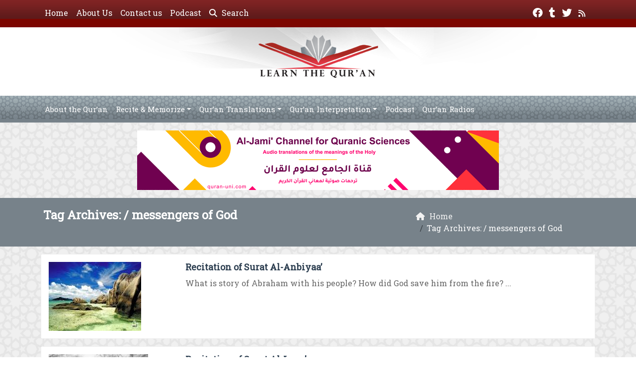

--- FILE ---
content_type: text/html; charset=UTF-8
request_url: https://www.learning-quran.com/tag/messengers-of-god/
body_size: 13491
content:
	<!doctype html>
	<html lang="en">
	<head>
		<meta charset="UTF-8" />
		<meta name="viewport" content="width=device-width, initial-scale=1" />
		<meta name='robots' content='index, follow, max-image-preview:large, max-snippet:-1, max-video-preview:-1' />

	<!-- This site is optimized with the Yoast SEO plugin v26.8-RC7 - https://yoast.com/product/yoast-seo-wordpress/ -->
	<link rel="canonical" href="https://www.learning-quran.com/tag/messengers-of-god/" />
	<meta property="og:locale" content="en_US" />
	<meta property="og:type" content="article" />
	<meta property="og:title" content="| Learn The Qur’an" />
	<meta property="og:url" content="https://www.learning-quran.com/tag/messengers-of-god/" />
	<meta property="og:site_name" content="Learn The Qur’an" />
	<meta property="og:image" content="https://www.learning-quran.com/wp-content/uploads/2017/07/learning-quran.jpg" />
	<meta property="og:image:width" content="1200" />
	<meta property="og:image:height" content="630" />
	<meta property="og:image:type" content="image/jpeg" />
	<meta name="twitter:card" content="summary_large_image" />
	<meta name="twitter:site" content="@LearningQurankw" />
	<script type="application/ld+json" class="yoast-schema-graph">{"@context":"https://schema.org","@graph":[{"@type":"CollectionPage","@id":"https://www.learning-quran.com/tag/messengers-of-god/","url":"https://www.learning-quran.com/tag/messengers-of-god/","name":"| Learn The Qur’an","isPartOf":{"@id":"https://www.learning-quran.com/#website"},"primaryImageOfPage":{"@id":"https://www.learning-quran.com/tag/messengers-of-god/#primaryimage"},"image":{"@id":"https://www.learning-quran.com/tag/messengers-of-god/#primaryimage"},"thumbnailUrl":"https://www.learning-quran.com/wp-content/uploads/2012/07/Al-Anbiyaa.jpg","breadcrumb":{"@id":"https://www.learning-quran.com/tag/messengers-of-god/#breadcrumb"},"inLanguage":"en"},{"@type":"ImageObject","inLanguage":"en","@id":"https://www.learning-quran.com/tag/messengers-of-god/#primaryimage","url":"https://www.learning-quran.com/wp-content/uploads/2012/07/Al-Anbiyaa.jpg","contentUrl":"https://www.learning-quran.com/wp-content/uploads/2012/07/Al-Anbiyaa.jpg","width":"186","height":"139"},{"@type":"BreadcrumbList","@id":"https://www.learning-quran.com/tag/messengers-of-god/#breadcrumb","itemListElement":[{"@type":"ListItem","position":1,"name":"Home","item":"https://www.learning-quran.com/"},{"@type":"ListItem","position":2,"name":"messengers of God"}]},{"@type":"WebSite","@id":"https://www.learning-quran.com/#website","url":"https://www.learning-quran.com/","name":"Learn The Qur’an","description":"Watch and Listen to the Holy Quran Recitation with Translation online for free .","publisher":{"@id":"https://www.learning-quran.com/#organization"},"potentialAction":[{"@type":"SearchAction","target":{"@type":"EntryPoint","urlTemplate":"https://www.learning-quran.com/?s={search_term_string}"},"query-input":{"@type":"PropertyValueSpecification","valueRequired":true,"valueName":"search_term_string"}}],"inLanguage":"en"},{"@type":"Organization","@id":"https://www.learning-quran.com/#organization","name":"E-Da`wah Committee (EDC)","url":"https://www.learning-quran.com/","logo":{"@type":"ImageObject","inLanguage":"en","@id":"https://www.learning-quran.com/#/schema/logo/image/","url":"https://www.learning-quran.com/wp-content/uploads/2015/04/EDC-logo.png","contentUrl":"https://www.learning-quran.com/wp-content/uploads/2015/04/EDC-logo.png","width":300,"height":300,"caption":"E-Da`wah Committee (EDC)"},"image":{"@id":"https://www.learning-quran.com/#/schema/logo/image/"},"sameAs":["https://www.facebook.com/LearningQuranpage","https://x.com/LearningQurankw","https://instagram.com/edckwt/","https://www.youtube.com/user/QuraanChannel"]}]}</script>
	<!-- / Yoast SEO plugin. -->


<link rel='dns-prefetch' href='//secure.gravatar.com' />
<link rel='dns-prefetch' href='//stats.wp.com' />
<link rel='dns-prefetch' href='//v0.wordpress.com' />
<link rel="alternate" type="application/rss+xml" title="Learn The Qur’an &raquo; messengers of God Tag Feed" href="https://www.learning-quran.com/tag/messengers-of-god/feed/" />
<style id='wp-img-auto-sizes-contain-inline-css' type='text/css'>
img:is([sizes=auto i],[sizes^="auto," i]){contain-intrinsic-size:3000px 1500px}
/*# sourceURL=wp-img-auto-sizes-contain-inline-css */
</style>
<style id='wp-emoji-styles-inline-css' type='text/css'>

	img.wp-smiley, img.emoji {
		display: inline !important;
		border: none !important;
		box-shadow: none !important;
		height: 1em !important;
		width: 1em !important;
		margin: 0 0.07em !important;
		vertical-align: -0.1em !important;
		background: none !important;
		padding: 0 !important;
	}
/*# sourceURL=wp-emoji-styles-inline-css */
</style>
<style id='classic-theme-styles-inline-css' type='text/css'>
/*! This file is auto-generated */
.wp-block-button__link{color:#fff;background-color:#32373c;border-radius:9999px;box-shadow:none;text-decoration:none;padding:calc(.667em + 2px) calc(1.333em + 2px);font-size:1.125em}.wp-block-file__button{background:#32373c;color:#fff;text-decoration:none}
/*# sourceURL=/wp-includes/css/classic-themes.min.css */
</style>
<link rel='stylesheet' id='mawthuq-bootstrap-css-css' href='https://www.learning-quran.com/wp-content/themes/mawthuq/css/bootstrap.min.css?ver=5.3.3' type='text/css' media='all' />
<link rel='stylesheet' id='mawthuq-font-awesome-css' href='https://www.learning-quran.com/wp-content/themes/mawthuq/css/all.min.css?ver=6.4.2' type='text/css' media='all' />
<link rel='stylesheet' id='mawthuq-theme-style-css' href='https://www.learning-quran.com/wp-content/themes/mawthuq/style.css?ver=3.200' type='text/css' media='all' />
<link rel='stylesheet' id='light-slate-grey-css' href='https://www.learning-quran.com/wp-content/themes/mawthuq/css/theme/light-slate-grey.css?ver=3.200' type='text/css' media='all' />
<link rel='stylesheet' id='css-smart-banner-css' href='https://www.learning-quran.com/wp-content/themes/mawthuq/js/smartbanner/smartbanner.min.css?ver=6.9' type='text/css' media='all' />
<script type="text/javascript" src="https://www.learning-quran.com/wp-content/themes/mawthuq/js/smartbanner/smartbanner.min.js?ver=1.10" id="smart-banner-js"></script>
<script type="text/javascript" src="https://www.learning-quran.com/wp-includes/js/jquery/jquery.min.js?ver=3.7.1" id="jquery-core-js"></script>
<script type="text/javascript" src="https://www.learning-quran.com/wp-includes/js/jquery/jquery-migrate.min.js?ver=3.4.1" id="jquery-migrate-js"></script>
<script type="text/javascript" src="https://www.learning-quran.com/wp-content/themes/mawthuq/js/generator.js?ver=3.0" id="social-share-js"></script>
<link rel="https://api.w.org/" href="https://www.learning-quran.com/wp-json/" /><link rel="alternate" title="JSON" type="application/json" href="https://www.learning-quran.com/wp-json/wp/v2/tags/2451" /><link rel="EditURI" type="application/rsd+xml" title="RSD" href="https://www.learning-quran.com/xmlrpc.php?rsd" />
<meta name="generator" content="WordPress 6.9" />
	<style>img#wpstats{display:none}</style>
		<script async src="https://www.googletagmanager.com/gtag/js?id=UA-22417760-5"></script>
<script>
  window.dataLayer = window.dataLayer || [];
  function gtag(){dataLayer.push(arguments);}
  gtag('js', new Date());

  gtag('config', 'UA-22417760-5');
</script>
<meta name="smartbanner:title" content="Learn The Quran App">
<meta name="smartbanner:author" content="EDC Team">
<meta name="smartbanner:price" content="Free">
<meta name="smartbanner:price-suffix-apple" content=" - On the App Store">
<meta name="smartbanner:price-suffix-google" content=" - In Google Play">
<meta name="smartbanner:icon-apple" content="https://www.learning-quran.com/wp-content/uploads/2018/06/Learn-The-Quran-App.jpg">
<meta name="smartbanner:icon-google" content="https://www.learning-quran.com/wp-content/uploads/2018/06/Learn-The-Quran-App.jpg">
<meta name="smartbanner:button" content="VIEW">
<meta name="smartbanner:button-url-apple" content="https://itunes.apple.com/us/app/learn-the-quran/id1228036299?ls=1&#038;mt=8">
<meta name="smartbanner:enabled-platforms" content="Not">
<link rel="shortcut icon" href="https://www.learning-quran.com/wp-content/uploads/2017/05/learning-quran-logo-small.png?r=661" type="image/png"><link rel="icon" href="https://www.learning-quran.com/wp-content/uploads/2017/05/learning-quran-logo-small.png?r=661" type="image/png"><link href="https://fonts.googleapis.com/css2?family=Roboto+Slab&display=swap" rel="stylesheet">	<style>
		body {
			font-family: 'Roboto Slab' , 'Tahoma', 'Arial', sans-serif;		}
	</style>
<script type="application/ld+json">{"@context": "https://schema.org","@type": "Organization","url": "https://www.learning-quran.com/","logo": "https://www.learning-quran.com/wp-content/uploads/2017/05/learning-quran-logo1.png","sameAs" : ["https://www.facebook.com/LearningQuranpage","https://learning-quran.tumblr.com/","https://twitter.com/LearningQurankw","https://www.learning-quran.com/feed/"]}</script>									<title>| Learn The Qur’an</title>
						<style id='global-styles-inline-css' type='text/css'>
:root{--wp--preset--aspect-ratio--square: 1;--wp--preset--aspect-ratio--4-3: 4/3;--wp--preset--aspect-ratio--3-4: 3/4;--wp--preset--aspect-ratio--3-2: 3/2;--wp--preset--aspect-ratio--2-3: 2/3;--wp--preset--aspect-ratio--16-9: 16/9;--wp--preset--aspect-ratio--9-16: 9/16;--wp--preset--color--black: #000000;--wp--preset--color--cyan-bluish-gray: #abb8c3;--wp--preset--color--white: #ffffff;--wp--preset--color--pale-pink: #f78da7;--wp--preset--color--vivid-red: #cf2e2e;--wp--preset--color--luminous-vivid-orange: #ff6900;--wp--preset--color--luminous-vivid-amber: #fcb900;--wp--preset--color--light-green-cyan: #7bdcb5;--wp--preset--color--vivid-green-cyan: #00d084;--wp--preset--color--pale-cyan-blue: #8ed1fc;--wp--preset--color--vivid-cyan-blue: #0693e3;--wp--preset--color--vivid-purple: #9b51e0;--wp--preset--gradient--vivid-cyan-blue-to-vivid-purple: linear-gradient(135deg,rgb(6,147,227) 0%,rgb(155,81,224) 100%);--wp--preset--gradient--light-green-cyan-to-vivid-green-cyan: linear-gradient(135deg,rgb(122,220,180) 0%,rgb(0,208,130) 100%);--wp--preset--gradient--luminous-vivid-amber-to-luminous-vivid-orange: linear-gradient(135deg,rgb(252,185,0) 0%,rgb(255,105,0) 100%);--wp--preset--gradient--luminous-vivid-orange-to-vivid-red: linear-gradient(135deg,rgb(255,105,0) 0%,rgb(207,46,46) 100%);--wp--preset--gradient--very-light-gray-to-cyan-bluish-gray: linear-gradient(135deg,rgb(238,238,238) 0%,rgb(169,184,195) 100%);--wp--preset--gradient--cool-to-warm-spectrum: linear-gradient(135deg,rgb(74,234,220) 0%,rgb(151,120,209) 20%,rgb(207,42,186) 40%,rgb(238,44,130) 60%,rgb(251,105,98) 80%,rgb(254,248,76) 100%);--wp--preset--gradient--blush-light-purple: linear-gradient(135deg,rgb(255,206,236) 0%,rgb(152,150,240) 100%);--wp--preset--gradient--blush-bordeaux: linear-gradient(135deg,rgb(254,205,165) 0%,rgb(254,45,45) 50%,rgb(107,0,62) 100%);--wp--preset--gradient--luminous-dusk: linear-gradient(135deg,rgb(255,203,112) 0%,rgb(199,81,192) 50%,rgb(65,88,208) 100%);--wp--preset--gradient--pale-ocean: linear-gradient(135deg,rgb(255,245,203) 0%,rgb(182,227,212) 50%,rgb(51,167,181) 100%);--wp--preset--gradient--electric-grass: linear-gradient(135deg,rgb(202,248,128) 0%,rgb(113,206,126) 100%);--wp--preset--gradient--midnight: linear-gradient(135deg,rgb(2,3,129) 0%,rgb(40,116,252) 100%);--wp--preset--font-size--small: 13px;--wp--preset--font-size--medium: 20px;--wp--preset--font-size--large: 36px;--wp--preset--font-size--x-large: 42px;--wp--preset--spacing--20: 0.44rem;--wp--preset--spacing--30: 0.67rem;--wp--preset--spacing--40: 1rem;--wp--preset--spacing--50: 1.5rem;--wp--preset--spacing--60: 2.25rem;--wp--preset--spacing--70: 3.38rem;--wp--preset--spacing--80: 5.06rem;--wp--preset--shadow--natural: 6px 6px 9px rgba(0, 0, 0, 0.2);--wp--preset--shadow--deep: 12px 12px 50px rgba(0, 0, 0, 0.4);--wp--preset--shadow--sharp: 6px 6px 0px rgba(0, 0, 0, 0.2);--wp--preset--shadow--outlined: 6px 6px 0px -3px rgb(255, 255, 255), 6px 6px rgb(0, 0, 0);--wp--preset--shadow--crisp: 6px 6px 0px rgb(0, 0, 0);}:where(.is-layout-flex){gap: 0.5em;}:where(.is-layout-grid){gap: 0.5em;}body .is-layout-flex{display: flex;}.is-layout-flex{flex-wrap: wrap;align-items: center;}.is-layout-flex > :is(*, div){margin: 0;}body .is-layout-grid{display: grid;}.is-layout-grid > :is(*, div){margin: 0;}:where(.wp-block-columns.is-layout-flex){gap: 2em;}:where(.wp-block-columns.is-layout-grid){gap: 2em;}:where(.wp-block-post-template.is-layout-flex){gap: 1.25em;}:where(.wp-block-post-template.is-layout-grid){gap: 1.25em;}.has-black-color{color: var(--wp--preset--color--black) !important;}.has-cyan-bluish-gray-color{color: var(--wp--preset--color--cyan-bluish-gray) !important;}.has-white-color{color: var(--wp--preset--color--white) !important;}.has-pale-pink-color{color: var(--wp--preset--color--pale-pink) !important;}.has-vivid-red-color{color: var(--wp--preset--color--vivid-red) !important;}.has-luminous-vivid-orange-color{color: var(--wp--preset--color--luminous-vivid-orange) !important;}.has-luminous-vivid-amber-color{color: var(--wp--preset--color--luminous-vivid-amber) !important;}.has-light-green-cyan-color{color: var(--wp--preset--color--light-green-cyan) !important;}.has-vivid-green-cyan-color{color: var(--wp--preset--color--vivid-green-cyan) !important;}.has-pale-cyan-blue-color{color: var(--wp--preset--color--pale-cyan-blue) !important;}.has-vivid-cyan-blue-color{color: var(--wp--preset--color--vivid-cyan-blue) !important;}.has-vivid-purple-color{color: var(--wp--preset--color--vivid-purple) !important;}.has-black-background-color{background-color: var(--wp--preset--color--black) !important;}.has-cyan-bluish-gray-background-color{background-color: var(--wp--preset--color--cyan-bluish-gray) !important;}.has-white-background-color{background-color: var(--wp--preset--color--white) !important;}.has-pale-pink-background-color{background-color: var(--wp--preset--color--pale-pink) !important;}.has-vivid-red-background-color{background-color: var(--wp--preset--color--vivid-red) !important;}.has-luminous-vivid-orange-background-color{background-color: var(--wp--preset--color--luminous-vivid-orange) !important;}.has-luminous-vivid-amber-background-color{background-color: var(--wp--preset--color--luminous-vivid-amber) !important;}.has-light-green-cyan-background-color{background-color: var(--wp--preset--color--light-green-cyan) !important;}.has-vivid-green-cyan-background-color{background-color: var(--wp--preset--color--vivid-green-cyan) !important;}.has-pale-cyan-blue-background-color{background-color: var(--wp--preset--color--pale-cyan-blue) !important;}.has-vivid-cyan-blue-background-color{background-color: var(--wp--preset--color--vivid-cyan-blue) !important;}.has-vivid-purple-background-color{background-color: var(--wp--preset--color--vivid-purple) !important;}.has-black-border-color{border-color: var(--wp--preset--color--black) !important;}.has-cyan-bluish-gray-border-color{border-color: var(--wp--preset--color--cyan-bluish-gray) !important;}.has-white-border-color{border-color: var(--wp--preset--color--white) !important;}.has-pale-pink-border-color{border-color: var(--wp--preset--color--pale-pink) !important;}.has-vivid-red-border-color{border-color: var(--wp--preset--color--vivid-red) !important;}.has-luminous-vivid-orange-border-color{border-color: var(--wp--preset--color--luminous-vivid-orange) !important;}.has-luminous-vivid-amber-border-color{border-color: var(--wp--preset--color--luminous-vivid-amber) !important;}.has-light-green-cyan-border-color{border-color: var(--wp--preset--color--light-green-cyan) !important;}.has-vivid-green-cyan-border-color{border-color: var(--wp--preset--color--vivid-green-cyan) !important;}.has-pale-cyan-blue-border-color{border-color: var(--wp--preset--color--pale-cyan-blue) !important;}.has-vivid-cyan-blue-border-color{border-color: var(--wp--preset--color--vivid-cyan-blue) !important;}.has-vivid-purple-border-color{border-color: var(--wp--preset--color--vivid-purple) !important;}.has-vivid-cyan-blue-to-vivid-purple-gradient-background{background: var(--wp--preset--gradient--vivid-cyan-blue-to-vivid-purple) !important;}.has-light-green-cyan-to-vivid-green-cyan-gradient-background{background: var(--wp--preset--gradient--light-green-cyan-to-vivid-green-cyan) !important;}.has-luminous-vivid-amber-to-luminous-vivid-orange-gradient-background{background: var(--wp--preset--gradient--luminous-vivid-amber-to-luminous-vivid-orange) !important;}.has-luminous-vivid-orange-to-vivid-red-gradient-background{background: var(--wp--preset--gradient--luminous-vivid-orange-to-vivid-red) !important;}.has-very-light-gray-to-cyan-bluish-gray-gradient-background{background: var(--wp--preset--gradient--very-light-gray-to-cyan-bluish-gray) !important;}.has-cool-to-warm-spectrum-gradient-background{background: var(--wp--preset--gradient--cool-to-warm-spectrum) !important;}.has-blush-light-purple-gradient-background{background: var(--wp--preset--gradient--blush-light-purple) !important;}.has-blush-bordeaux-gradient-background{background: var(--wp--preset--gradient--blush-bordeaux) !important;}.has-luminous-dusk-gradient-background{background: var(--wp--preset--gradient--luminous-dusk) !important;}.has-pale-ocean-gradient-background{background: var(--wp--preset--gradient--pale-ocean) !important;}.has-electric-grass-gradient-background{background: var(--wp--preset--gradient--electric-grass) !important;}.has-midnight-gradient-background{background: var(--wp--preset--gradient--midnight) !important;}.has-small-font-size{font-size: var(--wp--preset--font-size--small) !important;}.has-medium-font-size{font-size: var(--wp--preset--font-size--medium) !important;}.has-large-font-size{font-size: var(--wp--preset--font-size--large) !important;}.has-x-large-font-size{font-size: var(--wp--preset--font-size--x-large) !important;}
/*# sourceURL=global-styles-inline-css */
</style>
</head>
	<body class="archive tag tag-messengers-of-god tag-2451 wp-theme-mawthuq mawthuq-body-light-slate-grey">

		
	
<div class="offcanvas offcanvas-start" data-bs-scroll="true" data-bs-backdrop="false" tabindex="-1" id="offcanvasMenu" aria-labelledby="offcanvasMenuLabel"><div class="offcanvas-header"><h5 class="offcanvas-title" id="offcanvasMenuLabel">Main Menu</h5><button type="button" class="btn-close" data-bs-dismiss="offcanvas" aria-label="Close"></button></div><div class="offcanvas-body"><div class="top-social"><ul class="list-inline"><li class="list-inline-item"><a target="_blank" title="Facebook" href="https://www.facebook.com/LearningQuranpage" style="color:#fff;" rel="nofollow"><i class="fab fa-facebook"></i></a></li><li class="list-inline-item"><a target="_blank" title="Tumblr" href="https://learning-quran.tumblr.com/" style="color:#fff;" rel="nofollow"><i class="fab fa-tumblr"></i></a></li><li class="list-inline-item"><a target="_blank" title="Twitter" href="https://twitter.com/LearningQurankw" style="color:#fff;" rel="nofollow"><i class="fab fa-twitter"></i></a></li><li class="list-inline-item"><a target="_blank" title="Rss" href="https://www.learning-quran.com/feed/" style="color:#fff;" rel="nofollow"><i class="fas fa-rss"></i></a></li></ul></div><ul id="menu-top" class="navbar-nav top-menu"><li  id="menu-item-17129" class="menu-item menu-item-type-custom menu-item-object-custom menu-item-home nav-item nav-item-17129"><a href="https://www.learning-quran.com/" class="nav-link ">Home</a></li>
<li  id="menu-item-16493" class="menu-item menu-item-type-post_type menu-item-object-page nav-item nav-item-16493"><a href="https://www.learning-quran.com/about/" class="nav-link ">About Us</a></li>
<li  id="menu-item-16494" class="menu-item menu-item-type-post_type menu-item-object-page nav-item nav-item-16494"><a href="https://www.learning-quran.com/contactus/" class="nav-link ">Contact us</a></li>
<li  id="menu-item-16497" class="menu-item menu-item-type-post_type menu-item-object-page nav-item nav-item-16497"><a href="https://www.learning-quran.com/podcasts/" class="nav-link ">Podcast</a></li>
</ul><div id="main_nav_top" class="menu-home-menu-container"><ul id="menu-home-menu" class="navbar-nav me-auto main-nav main_bar_2_1 "><li  id="menu-item-6428" class="menu-item menu-item-type-taxonomy menu-item-object-category nav-item nav-item-6428"><a href="https://www.learning-quran.com/category/about-the-quran/" class="nav-link ">About the Qur&#8217;an</a></li>
<li  id="menu-item-5488" class="menu-item menu-item-type-taxonomy menu-item-object-category menu-item-has-children dropdown nav-item nav-item-5488"><a href="https://www.learning-quran.com/category/recite-memorize/" class="nav-link  dropdown-toggle" data-bs-toggle="dropdown" aria-haspopup="true" data-bs-auto-close="outside" aria-expanded="false">Recite &amp; Memorize</a>
<ul class="dropdown-menu  depth_0">
	<li  id="menu-item-5489" class="menu-item menu-item-type-taxonomy menu-item-object-category nav-item nav-item-5489"><a href="https://www.learning-quran.com/category/recite-memorize/the-noble-emissaries/" class="dropdown-item ">The Noble Emissaries</a></li>
	<li  id="menu-item-5490" class="menu-item menu-item-type-taxonomy menu-item-object-category nav-item nav-item-5490"><a href="https://www.learning-quran.com/category/recite-memorize/double-reward/" class="dropdown-item ">Double Reward</a></li>
	<li  id="menu-item-5499" class="menu-item menu-item-type-taxonomy menu-item-object-category nav-item nav-item-5499"><a href="https://www.learning-quran.com/category/recite-memorize/correct-your-recitation/" class="dropdown-item ">Correct Your Recitation</a></li>
	<li  id="menu-item-16507" class="menu-item menu-item-type-taxonomy menu-item-object-category nav-item nav-item-16507"><a href="https://www.learning-quran.com/category/tajweed-in-english/" class="dropdown-item ">Tajweed in English</a></li>
</ul>
</li>
<li  id="menu-item-16182" class="menu-item menu-item-type-custom menu-item-object-custom menu-item-has-children dropdown nav-item nav-item-16182"><a href="#" class="nav-link  dropdown-toggle" data-bs-toggle="dropdown" aria-haspopup="true" data-bs-auto-close="outside" aria-expanded="false">Qur’an Translations</a>
<ul class="dropdown-menu  depth_0">
	<li  id="menu-item-5497" class="menu-item menu-item-type-taxonomy menu-item-object-category menu-item-has-children dropdown nav-item nav-item-5497 dropdown-menu-child-item dropdown-menu-end at_depth_1"><a href="https://www.learning-quran.com/category/quran-translations/en-translation/" class="dropdown-item  dropdown-toggle" data-bs-toggle="dropdown" aria-haspopup="true" data-bs-auto-close="outside" aria-expanded="false">English Translation</a>
	<ul class="dropdown-menu dropdown-submenu ms-4  depth_1">
		<li  id="menu-item-10733" class="menu-item menu-item-type-taxonomy menu-item-object-category nav-item nav-item-10733"><a href="https://www.learning-quran.com/category/quran-translations/en-translation/different-reciters/" class="dropdown-item ">Different Reciters</a></li>
		<li  id="menu-item-11304" class="menu-item menu-item-type-taxonomy menu-item-object-category nav-item nav-item-11304"><a href="https://www.learning-quran.com/category/quran-translations/en-translation/mishari-bin-rashid/" class="dropdown-item ">Mishari bin Rashid</a></li>
		<li  id="menu-item-12088" class="menu-item menu-item-type-taxonomy menu-item-object-category nav-item nav-item-12088"><a href="https://www.learning-quran.com/category/quran-translations/en-translation/al-ajmi-al-ghamidi-and-al-lahuni/" class="dropdown-item ">Ajmi, Ghamidi, &#038; Lahuni</a></li>
	</ul>
</li>
	<li  id="menu-item-14884" class="menu-item menu-item-type-taxonomy menu-item-object-category nav-item nav-item-14884"><a href="https://www.learning-quran.com/category/quran-translations/chinese-translation/" class="dropdown-item ">Chinese Translation</a></li>
	<li  id="menu-item-13668" class="menu-item menu-item-type-taxonomy menu-item-object-category nav-item nav-item-13668"><a href="https://www.learning-quran.com/category/quran-translations/german-translation/" class="dropdown-item ">German Translation</a></li>
	<li  id="menu-item-5498" class="menu-item menu-item-type-taxonomy menu-item-object-category menu-item-has-children dropdown nav-item nav-item-5498 dropdown-menu-child-item dropdown-menu-end at_depth_1"><a href="https://www.learning-quran.com/category/quran-translations/french/" class="dropdown-item  dropdown-toggle" data-bs-toggle="dropdown" aria-haspopup="true" data-bs-auto-close="outside" aria-expanded="false">French Translation</a>
	<ul class="dropdown-menu dropdown-submenu ms-4  depth_1">
		<li  id="menu-item-13614" class="menu-item menu-item-type-taxonomy menu-item-object-category nav-item nav-item-13614"><a href="https://www.learning-quran.com/category/quran-translations/french/al-majd-tv/" class="dropdown-item ">Al Majd TV</a></li>
		<li  id="menu-item-12089" class="menu-item menu-item-type-taxonomy menu-item-object-category nav-item nav-item-12089"><a href="https://www.learning-quran.com/category/quran-translations/en-translation/al-ajmi-al-ghamidi-and-al-lahuni/" class="dropdown-item ">Ajmi, Ghamidi, &#038; Lahuni</a></li>
	</ul>
</li>
	<li  id="menu-item-5496" class="menu-item menu-item-type-taxonomy menu-item-object-category nav-item nav-item-5496"><a href="https://www.learning-quran.com/category/quran-translations/albanian/" class="dropdown-item ">Albanian Translation</a></li>
	<li  id="menu-item-12516" class="menu-item menu-item-type-taxonomy menu-item-object-category nav-item nav-item-12516"><a href="https://www.learning-quran.com/category/quran-translations/spanish-translation/" class="dropdown-item ">Spanish Translation</a></li>
	<li  id="menu-item-10752" class="menu-item menu-item-type-taxonomy menu-item-object-category nav-item nav-item-10752"><a href="https://www.learning-quran.com/category/quran-translations/uzbek-translation/" class="dropdown-item ">Uzbek Translation</a></li>
	<li  id="menu-item-11716" class="menu-item menu-item-type-taxonomy menu-item-object-category nav-item nav-item-11716"><a href="https://www.learning-quran.com/category/quran-translations/indonesian-translation/" class="dropdown-item ">Indonesian Translation</a></li>
	<li  id="menu-item-13453" class="menu-item menu-item-type-taxonomy menu-item-object-category nav-item nav-item-13453"><a href="https://www.learning-quran.com/category/quran-translations/italian-translation/" class="dropdown-item ">Italian Translation</a></li>
	<li  id="menu-item-14265" class="menu-item menu-item-type-taxonomy menu-item-object-category nav-item nav-item-14265"><a href="https://www.learning-quran.com/category/quran-translations/russian-translation/" class="dropdown-item ">Russian Translation</a></li>
	<li  id="menu-item-14563" class="menu-item menu-item-type-taxonomy menu-item-object-category nav-item nav-item-14563"><a href="https://www.learning-quran.com/category/quran-translations/romana-translation/" class="dropdown-item ">Romanian Translation</a></li>
	<li  id="menu-item-13070" class="menu-item menu-item-type-taxonomy menu-item-object-category nav-item nav-item-13070"><a href="https://www.learning-quran.com/category/quran-translations/hindi-translation/" class="dropdown-item ">Hindi Translation</a></li>
</ul>
</li>
<li  id="menu-item-6611" class="menu-item menu-item-type-taxonomy menu-item-object-category menu-item-has-children dropdown nav-item nav-item-6611"><a href="https://www.learning-quran.com/category/quran-interpretation/" class="nav-link  dropdown-toggle" data-bs-toggle="dropdown" aria-haspopup="true" data-bs-auto-close="outside" aria-expanded="false">Qur&#8217;an Interpretation</a>
<ul class="dropdown-menu  depth_0">
	<li  id="menu-item-13154" class="menu-item menu-item-type-taxonomy menu-item-object-category nav-item nav-item-13154"><a href="https://www.learning-quran.com/category/quran-interpretation/in-the-light-of-the-quran-quran-interpretation-2/" class="dropdown-item ">In the Light of the Qur&#8217;an</a></li>
	<li  id="menu-item-13157" class="menu-item menu-item-type-taxonomy menu-item-object-category nav-item nav-item-13157"><a href="https://www.learning-quran.com/category/quran-interpretation/understanding-surat-yusuf/" class="dropdown-item ">Understanding Surat Yusuf</a></li>
	<li  id="menu-item-13250" class="menu-item menu-item-type-taxonomy menu-item-object-category nav-item nav-item-13250"><a href="https://www.learning-quran.com/category/quran-interpretation/interpretation-by-suhaib-webb/" class="dropdown-item ">Reflections by Suhaib Webb</a></li>
	<li  id="menu-item-15550" class="menu-item menu-item-type-taxonomy menu-item-object-category nav-item nav-item-15550"><a href="https://www.learning-quran.com/category/quran-interpretation/quranic-gems/" class="dropdown-item ">Qur’anic Gems</a></li>
</ul>
</li>
<li  id="menu-item-13384" class="menu-item menu-item-type-post_type menu-item-object-page nav-item nav-item-13384"><a href="https://www.learning-quran.com/podcasts/" class="nav-link ">Podcast</a></li>
<li  id="menu-item-16679" class="menu-item menu-item-type-custom menu-item-object-custom nav-item nav-item-16679"><a title="Online Quran Radios" target="_blank" href="https://quran-uni.com" class="nav-link ">Qur’an Radios</a></li>
</ul></div><form class="d-flex" method="get" id="searchform" action="https://www.learning-quran.com/"><input class="form-control top-search form-control-lg" type="text" name="s" id="s" placeholder="Search" aria-label="Search" required><button type="submit" class="btn btn-outline-success my-2 my-lg-0 top-search-submit" type="submit"><i class="fas fa-search"></i></button></form></div></div><header class="header-container-default">
	<nav id="header-type-x2" class="navbar navbar-expand-md navbar-light bg-light navbar-content-mobile top-nav"><div class="container"><a class="navbar-brand navbar-brand-custom" href="https://www.learning-quran.com/"><img src="https://www.learning-quran.com/wp-content/uploads/2017/05/learning-quran-logo1.png" alt="Learn The Qur’an"></a><button class="navbar-toggler" type="button" data-bs-toggle="offcanvas" data-bs-target="#offcanvasMenu" aria-controls="offcanvasMenu"><span class="fas fa-bars"></span></button><div class="collapse navbar-collapse" id="navbarCollapse"><ul id="menu-top-1" class="navbar-nav top-menu"><li  class="menu-item menu-item-type-custom menu-item-object-custom menu-item-home nav-item nav-item-17129"><a href="https://www.learning-quran.com/" class="nav-link ">Home</a></li>
<li  class="menu-item menu-item-type-post_type menu-item-object-page nav-item nav-item-16493"><a href="https://www.learning-quran.com/about/" class="nav-link ">About Us</a></li>
<li  class="menu-item menu-item-type-post_type menu-item-object-page nav-item nav-item-16494"><a href="https://www.learning-quran.com/contactus/" class="nav-link ">Contact us</a></li>
<li  class="menu-item menu-item-type-post_type menu-item-object-page nav-item nav-item-16497"><a href="https://www.learning-quran.com/podcasts/" class="nav-link ">Podcast</a></li>
<li class="nav-item"><a href="#" class="nav-link" data-bs-toggle="modal" data-bs-target="#searchModal"><i class="fas fa-search"></i> Search</a></li></ul><div class="top-social top-social-mobile ms-auto"><ul class="list-inline"><li class="list-inline-item"><a target="_blank" title="Facebook" href="https://www.facebook.com/LearningQuranpage" style="color:#fff;" rel="nofollow"><i class="fab fa-facebook"></i></a></li><li class="list-inline-item"><a target="_blank" title="Tumblr" href="https://learning-quran.tumblr.com/" style="color:#fff;" rel="nofollow"><i class="fab fa-tumblr"></i></a></li><li class="list-inline-item"><a target="_blank" title="Twitter" href="https://twitter.com/LearningQurankw" style="color:#fff;" rel="nofollow"><i class="fab fa-twitter"></i></a></li><li class="list-inline-item"><a target="_blank" title="Rss" href="https://www.learning-quran.com/feed/" style="color:#fff;" rel="nofollow"><i class="fas fa-rss"></i></a></li></ul></div><div id="main_nav_top" class="menu-home-menu-container"><ul id="menu-home-menu-1" class="navbar-nav me-auto main-nav main_bar_2_1 "><li  class="menu-item menu-item-type-taxonomy menu-item-object-category nav-item nav-item-6428"><a href="https://www.learning-quran.com/category/about-the-quran/" class="nav-link ">About the Qur&#8217;an</a></li>
<li  class="menu-item menu-item-type-taxonomy menu-item-object-category menu-item-has-children dropdown nav-item nav-item-5488"><a href="https://www.learning-quran.com/category/recite-memorize/" class="nav-link  dropdown-toggle" data-bs-toggle="dropdown" aria-haspopup="true" data-bs-auto-close="outside" aria-expanded="false">Recite &amp; Memorize</a>
<ul class="dropdown-menu  depth_0">
	<li  class="menu-item menu-item-type-taxonomy menu-item-object-category nav-item nav-item-5489"><a href="https://www.learning-quran.com/category/recite-memorize/the-noble-emissaries/" class="dropdown-item ">The Noble Emissaries</a></li>
	<li  class="menu-item menu-item-type-taxonomy menu-item-object-category nav-item nav-item-5490"><a href="https://www.learning-quran.com/category/recite-memorize/double-reward/" class="dropdown-item ">Double Reward</a></li>
	<li  class="menu-item menu-item-type-taxonomy menu-item-object-category nav-item nav-item-5499"><a href="https://www.learning-quran.com/category/recite-memorize/correct-your-recitation/" class="dropdown-item ">Correct Your Recitation</a></li>
	<li  class="menu-item menu-item-type-taxonomy menu-item-object-category nav-item nav-item-16507"><a href="https://www.learning-quran.com/category/tajweed-in-english/" class="dropdown-item ">Tajweed in English</a></li>
</ul>
</li>
<li  class="menu-item menu-item-type-custom menu-item-object-custom menu-item-has-children dropdown nav-item nav-item-16182"><a href="#" class="nav-link  dropdown-toggle" data-bs-toggle="dropdown" aria-haspopup="true" data-bs-auto-close="outside" aria-expanded="false">Qur’an Translations</a>
<ul class="dropdown-menu  depth_0">
	<li  class="menu-item menu-item-type-taxonomy menu-item-object-category menu-item-has-children dropdown nav-item nav-item-5497 dropdown-menu-child-item dropdown-menu-end at_depth_1"><a href="https://www.learning-quran.com/category/quran-translations/en-translation/" class="dropdown-item  dropdown-toggle" data-bs-toggle="dropdown" aria-haspopup="true" data-bs-auto-close="outside" aria-expanded="false">English Translation</a>
	<ul class="dropdown-menu dropdown-submenu ms-4  depth_1">
		<li  class="menu-item menu-item-type-taxonomy menu-item-object-category nav-item nav-item-10733"><a href="https://www.learning-quran.com/category/quran-translations/en-translation/different-reciters/" class="dropdown-item ">Different Reciters</a></li>
		<li  class="menu-item menu-item-type-taxonomy menu-item-object-category nav-item nav-item-11304"><a href="https://www.learning-quran.com/category/quran-translations/en-translation/mishari-bin-rashid/" class="dropdown-item ">Mishari bin Rashid</a></li>
		<li  class="menu-item menu-item-type-taxonomy menu-item-object-category nav-item nav-item-12088"><a href="https://www.learning-quran.com/category/quran-translations/en-translation/al-ajmi-al-ghamidi-and-al-lahuni/" class="dropdown-item ">Ajmi, Ghamidi, &#038; Lahuni</a></li>
	</ul>
</li>
	<li  class="menu-item menu-item-type-taxonomy menu-item-object-category nav-item nav-item-14884"><a href="https://www.learning-quran.com/category/quran-translations/chinese-translation/" class="dropdown-item ">Chinese Translation</a></li>
	<li  class="menu-item menu-item-type-taxonomy menu-item-object-category nav-item nav-item-13668"><a href="https://www.learning-quran.com/category/quran-translations/german-translation/" class="dropdown-item ">German Translation</a></li>
	<li  class="menu-item menu-item-type-taxonomy menu-item-object-category menu-item-has-children dropdown nav-item nav-item-5498 dropdown-menu-child-item dropdown-menu-end at_depth_1"><a href="https://www.learning-quran.com/category/quran-translations/french/" class="dropdown-item  dropdown-toggle" data-bs-toggle="dropdown" aria-haspopup="true" data-bs-auto-close="outside" aria-expanded="false">French Translation</a>
	<ul class="dropdown-menu dropdown-submenu ms-4  depth_1">
		<li  class="menu-item menu-item-type-taxonomy menu-item-object-category nav-item nav-item-13614"><a href="https://www.learning-quran.com/category/quran-translations/french/al-majd-tv/" class="dropdown-item ">Al Majd TV</a></li>
		<li  class="menu-item menu-item-type-taxonomy menu-item-object-category nav-item nav-item-12089"><a href="https://www.learning-quran.com/category/quran-translations/en-translation/al-ajmi-al-ghamidi-and-al-lahuni/" class="dropdown-item ">Ajmi, Ghamidi, &#038; Lahuni</a></li>
	</ul>
</li>
	<li  class="menu-item menu-item-type-taxonomy menu-item-object-category nav-item nav-item-5496"><a href="https://www.learning-quran.com/category/quran-translations/albanian/" class="dropdown-item ">Albanian Translation</a></li>
	<li  class="menu-item menu-item-type-taxonomy menu-item-object-category nav-item nav-item-12516"><a href="https://www.learning-quran.com/category/quran-translations/spanish-translation/" class="dropdown-item ">Spanish Translation</a></li>
	<li  class="menu-item menu-item-type-taxonomy menu-item-object-category nav-item nav-item-10752"><a href="https://www.learning-quran.com/category/quran-translations/uzbek-translation/" class="dropdown-item ">Uzbek Translation</a></li>
	<li  class="menu-item menu-item-type-taxonomy menu-item-object-category nav-item nav-item-11716"><a href="https://www.learning-quran.com/category/quran-translations/indonesian-translation/" class="dropdown-item ">Indonesian Translation</a></li>
	<li  class="menu-item menu-item-type-taxonomy menu-item-object-category nav-item nav-item-13453"><a href="https://www.learning-quran.com/category/quran-translations/italian-translation/" class="dropdown-item ">Italian Translation</a></li>
	<li  class="menu-item menu-item-type-taxonomy menu-item-object-category nav-item nav-item-14265"><a href="https://www.learning-quran.com/category/quran-translations/russian-translation/" class="dropdown-item ">Russian Translation</a></li>
	<li  class="menu-item menu-item-type-taxonomy menu-item-object-category nav-item nav-item-14563"><a href="https://www.learning-quran.com/category/quran-translations/romana-translation/" class="dropdown-item ">Romanian Translation</a></li>
	<li  class="menu-item menu-item-type-taxonomy menu-item-object-category nav-item nav-item-13070"><a href="https://www.learning-quran.com/category/quran-translations/hindi-translation/" class="dropdown-item ">Hindi Translation</a></li>
</ul>
</li>
<li  class="menu-item menu-item-type-taxonomy menu-item-object-category menu-item-has-children dropdown nav-item nav-item-6611"><a href="https://www.learning-quran.com/category/quran-interpretation/" class="nav-link  dropdown-toggle" data-bs-toggle="dropdown" aria-haspopup="true" data-bs-auto-close="outside" aria-expanded="false">Qur&#8217;an Interpretation</a>
<ul class="dropdown-menu  depth_0">
	<li  class="menu-item menu-item-type-taxonomy menu-item-object-category nav-item nav-item-13154"><a href="https://www.learning-quran.com/category/quran-interpretation/in-the-light-of-the-quran-quran-interpretation-2/" class="dropdown-item ">In the Light of the Qur&#8217;an</a></li>
	<li  class="menu-item menu-item-type-taxonomy menu-item-object-category nav-item nav-item-13157"><a href="https://www.learning-quran.com/category/quran-interpretation/understanding-surat-yusuf/" class="dropdown-item ">Understanding Surat Yusuf</a></li>
	<li  class="menu-item menu-item-type-taxonomy menu-item-object-category nav-item nav-item-13250"><a href="https://www.learning-quran.com/category/quran-interpretation/interpretation-by-suhaib-webb/" class="dropdown-item ">Reflections by Suhaib Webb</a></li>
	<li  class="menu-item menu-item-type-taxonomy menu-item-object-category nav-item nav-item-15550"><a href="https://www.learning-quran.com/category/quran-interpretation/quranic-gems/" class="dropdown-item ">Qur’anic Gems</a></li>
</ul>
</li>
<li  class="menu-item menu-item-type-post_type menu-item-object-page nav-item nav-item-13384"><a href="https://www.learning-quran.com/podcasts/" class="nav-link ">Podcast</a></li>
<li  class="menu-item menu-item-type-custom menu-item-object-custom nav-item nav-item-16679"><a title="Online Quran Radios" target="_blank" href="https://quran-uni.com" class="nav-link ">Qur’an Radios</a></li>
</ul></div>
			<div class="modal fade" id="searchModal" data-bs-backdrop="static" data-bs-keyboard="false" tabindex="-1" aria-labelledby="searchModalLabel" aria-hidden="true">
			  <div class="modal-dialog modal-fullscreen">
				<div class="modal-content">
				  <div class="modal-header">
					<h1 class="modal-title fs-5" id="searchModalLabel">Search</h1>
					<button type="button" class="btn-close" data-bs-dismiss="modal" aria-label="Close"></button>
				  </div>
				  <div class="modal-body">
						<form class="d-flex" method="get" id="searchformm" action="https://www.learning-quran.com/"><input class="form-control top-search form-control-lg" type="text" name="s" id="sm" placeholder="Search" aria-label="Search" required><button type="submit" class="btn btn-outline-success my-2 my-lg-0 top-search-submit" type="submit"><i class="fas fa-search"></i></button></form>
				  </div>
				  <div class="modal-footer">
					<button type="button" class="btn btn-secondary" data-bs-dismiss="modal">Close</button>
				  </div>
				</div>
			  </div>
			</div></div></div></nav>	<div class="container logo-nav"><div class="logo-only py-3 text-center"><a href="https://www.learning-quran.com/"><img id="mawthuq-logo" class="mb-3" src="https://www.learning-quran.com/wp-content/uploads/2017/05/learning-quran-logo1.png" alt="Learn The Qur’an" title="Learn The Qur’an" ></a></div></div><nav class="navbar navbar-expand-md navbar-light bg-light main-menu"><div class="container"><button class="navbar-toggler" type="button" data-bs-toggle="collapse" data-bs-target="#mawthuq-collapse-2" aria-controls="mawthuq-collapse-2" aria-expanded="false" aria-label="Toggle navigation"><span class="fas fa-bars"></span></button><div class="collapse navbar-collapse top-menu-bar" id="mawthuq-collapse-2"><ul id="menu-home-menu-2" class="nav navbar-nav"><li  class="menu-item menu-item-type-taxonomy menu-item-object-category nav-item nav-item-6428"><a href="https://www.learning-quran.com/category/about-the-quran/" class="nav-link ">About the Qur&#8217;an</a></li>
<li  class="menu-item menu-item-type-taxonomy menu-item-object-category menu-item-has-children dropdown nav-item nav-item-5488"><a href="https://www.learning-quran.com/category/recite-memorize/" class="nav-link  dropdown-toggle" data-bs-toggle="dropdown" aria-haspopup="true" data-bs-auto-close="outside" aria-expanded="false">Recite &amp; Memorize</a>
<ul class="dropdown-menu  depth_0">
	<li  class="menu-item menu-item-type-taxonomy menu-item-object-category nav-item nav-item-5489"><a href="https://www.learning-quran.com/category/recite-memorize/the-noble-emissaries/" class="dropdown-item ">The Noble Emissaries</a></li>
	<li  class="menu-item menu-item-type-taxonomy menu-item-object-category nav-item nav-item-5490"><a href="https://www.learning-quran.com/category/recite-memorize/double-reward/" class="dropdown-item ">Double Reward</a></li>
	<li  class="menu-item menu-item-type-taxonomy menu-item-object-category nav-item nav-item-5499"><a href="https://www.learning-quran.com/category/recite-memorize/correct-your-recitation/" class="dropdown-item ">Correct Your Recitation</a></li>
	<li  class="menu-item menu-item-type-taxonomy menu-item-object-category nav-item nav-item-16507"><a href="https://www.learning-quran.com/category/tajweed-in-english/" class="dropdown-item ">Tajweed in English</a></li>
</ul>
</li>
<li  class="menu-item menu-item-type-custom menu-item-object-custom menu-item-has-children dropdown nav-item nav-item-16182"><a href="#" class="nav-link  dropdown-toggle" data-bs-toggle="dropdown" aria-haspopup="true" data-bs-auto-close="outside" aria-expanded="false">Qur’an Translations</a>
<ul class="dropdown-menu  depth_0">
	<li  class="menu-item menu-item-type-taxonomy menu-item-object-category menu-item-has-children dropdown nav-item nav-item-5497 dropdown-menu-child-item dropdown-menu-end at_depth_1"><a href="https://www.learning-quran.com/category/quran-translations/en-translation/" class="dropdown-item  dropdown-toggle" data-bs-toggle="dropdown" aria-haspopup="true" data-bs-auto-close="outside" aria-expanded="false">English Translation</a>
	<ul class="dropdown-menu dropdown-submenu ms-4  depth_1">
		<li  class="menu-item menu-item-type-taxonomy menu-item-object-category nav-item nav-item-10733"><a href="https://www.learning-quran.com/category/quran-translations/en-translation/different-reciters/" class="dropdown-item ">Different Reciters</a></li>
		<li  class="menu-item menu-item-type-taxonomy menu-item-object-category nav-item nav-item-11304"><a href="https://www.learning-quran.com/category/quran-translations/en-translation/mishari-bin-rashid/" class="dropdown-item ">Mishari bin Rashid</a></li>
		<li  class="menu-item menu-item-type-taxonomy menu-item-object-category nav-item nav-item-12088"><a href="https://www.learning-quran.com/category/quran-translations/en-translation/al-ajmi-al-ghamidi-and-al-lahuni/" class="dropdown-item ">Ajmi, Ghamidi, &#038; Lahuni</a></li>
	</ul>
</li>
	<li  class="menu-item menu-item-type-taxonomy menu-item-object-category nav-item nav-item-14884"><a href="https://www.learning-quran.com/category/quran-translations/chinese-translation/" class="dropdown-item ">Chinese Translation</a></li>
	<li  class="menu-item menu-item-type-taxonomy menu-item-object-category nav-item nav-item-13668"><a href="https://www.learning-quran.com/category/quran-translations/german-translation/" class="dropdown-item ">German Translation</a></li>
	<li  class="menu-item menu-item-type-taxonomy menu-item-object-category menu-item-has-children dropdown nav-item nav-item-5498 dropdown-menu-child-item dropdown-menu-end at_depth_1"><a href="https://www.learning-quran.com/category/quran-translations/french/" class="dropdown-item  dropdown-toggle" data-bs-toggle="dropdown" aria-haspopup="true" data-bs-auto-close="outside" aria-expanded="false">French Translation</a>
	<ul class="dropdown-menu dropdown-submenu ms-4  depth_1">
		<li  class="menu-item menu-item-type-taxonomy menu-item-object-category nav-item nav-item-13614"><a href="https://www.learning-quran.com/category/quran-translations/french/al-majd-tv/" class="dropdown-item ">Al Majd TV</a></li>
		<li  class="menu-item menu-item-type-taxonomy menu-item-object-category nav-item nav-item-12089"><a href="https://www.learning-quran.com/category/quran-translations/en-translation/al-ajmi-al-ghamidi-and-al-lahuni/" class="dropdown-item ">Ajmi, Ghamidi, &#038; Lahuni</a></li>
	</ul>
</li>
	<li  class="menu-item menu-item-type-taxonomy menu-item-object-category nav-item nav-item-5496"><a href="https://www.learning-quran.com/category/quran-translations/albanian/" class="dropdown-item ">Albanian Translation</a></li>
	<li  class="menu-item menu-item-type-taxonomy menu-item-object-category nav-item nav-item-12516"><a href="https://www.learning-quran.com/category/quran-translations/spanish-translation/" class="dropdown-item ">Spanish Translation</a></li>
	<li  class="menu-item menu-item-type-taxonomy menu-item-object-category nav-item nav-item-10752"><a href="https://www.learning-quran.com/category/quran-translations/uzbek-translation/" class="dropdown-item ">Uzbek Translation</a></li>
	<li  class="menu-item menu-item-type-taxonomy menu-item-object-category nav-item nav-item-11716"><a href="https://www.learning-quran.com/category/quran-translations/indonesian-translation/" class="dropdown-item ">Indonesian Translation</a></li>
	<li  class="menu-item menu-item-type-taxonomy menu-item-object-category nav-item nav-item-13453"><a href="https://www.learning-quran.com/category/quran-translations/italian-translation/" class="dropdown-item ">Italian Translation</a></li>
	<li  class="menu-item menu-item-type-taxonomy menu-item-object-category nav-item nav-item-14265"><a href="https://www.learning-quran.com/category/quran-translations/russian-translation/" class="dropdown-item ">Russian Translation</a></li>
	<li  class="menu-item menu-item-type-taxonomy menu-item-object-category nav-item nav-item-14563"><a href="https://www.learning-quran.com/category/quran-translations/romana-translation/" class="dropdown-item ">Romanian Translation</a></li>
	<li  class="menu-item menu-item-type-taxonomy menu-item-object-category nav-item nav-item-13070"><a href="https://www.learning-quran.com/category/quran-translations/hindi-translation/" class="dropdown-item ">Hindi Translation</a></li>
</ul>
</li>
<li  class="menu-item menu-item-type-taxonomy menu-item-object-category menu-item-has-children dropdown nav-item nav-item-6611"><a href="https://www.learning-quran.com/category/quran-interpretation/" class="nav-link  dropdown-toggle" data-bs-toggle="dropdown" aria-haspopup="true" data-bs-auto-close="outside" aria-expanded="false">Qur&#8217;an Interpretation</a>
<ul class="dropdown-menu  depth_0">
	<li  class="menu-item menu-item-type-taxonomy menu-item-object-category nav-item nav-item-13154"><a href="https://www.learning-quran.com/category/quran-interpretation/in-the-light-of-the-quran-quran-interpretation-2/" class="dropdown-item ">In the Light of the Qur&#8217;an</a></li>
	<li  class="menu-item menu-item-type-taxonomy menu-item-object-category nav-item nav-item-13157"><a href="https://www.learning-quran.com/category/quran-interpretation/understanding-surat-yusuf/" class="dropdown-item ">Understanding Surat Yusuf</a></li>
	<li  class="menu-item menu-item-type-taxonomy menu-item-object-category nav-item nav-item-13250"><a href="https://www.learning-quran.com/category/quran-interpretation/interpretation-by-suhaib-webb/" class="dropdown-item ">Reflections by Suhaib Webb</a></li>
	<li  class="menu-item menu-item-type-taxonomy menu-item-object-category nav-item nav-item-15550"><a href="https://www.learning-quran.com/category/quran-interpretation/quranic-gems/" class="dropdown-item ">Qur’anic Gems</a></li>
</ul>
</li>
<li  class="menu-item menu-item-type-post_type menu-item-object-page nav-item nav-item-13384"><a href="https://www.learning-quran.com/podcasts/" class="nav-link ">Podcast</a></li>
<li  class="menu-item menu-item-type-custom menu-item-object-custom nav-item nav-item-16679"><a title="Online Quran Radios" target="_blank" href="https://quran-uni.com" class="nav-link ">Qur’an Radios</a></li>
</ul></div></div></nav></header>
<div class="my-3 text-center"><a href="http://bit.ly/459EpNn" target="_blank"><img src="https://www.mawthuq.net/wp-content/uploads/2025/07/quran-uni-banner.png" loading="lazy" class="mw-100" alt="قناة الجامع لعلوم القرآن - Al-Jami&#039; Channel for Quranic Sciences"></a></div>
	<div class="cat-title breadcrumb-type-2"><div class="container"><div class="row g-3 row_breadcrumb"><div class="col-12 col-md-8"><h1>Tag Archives:  / <span class="vcard">messengers of God</span></h1></div><div class="col-12 col-md-4"><nav aria-label="breadcrumb"><ol class="breadcrumb" itemscope itemtype="https://schema.org/BreadcrumbList"><li class="breadcrumb-item" itemprop="itemListElement" itemscope itemtype="https://schema.org/ListItem"><a itemprop="item" href="https://www.learning-quran.com"><span itemprop="name"><i class="fas fa-home"></i> Home</span></a><meta itemprop="position" content="1"></li><li itemprop="itemListElement" itemscope itemtype="https://schema.org/ListItem" class="breadcrumb-item active" aria-current="page"><span itemprop="name">Tag Archives:  / messengers of God</span><meta itemprop="position" content="2" /></li></ol></nav></div></div></div></div>
<main class="container" role="main">
	<div class="row g-3">
				<div class="col-12 col-sm-12 col-md-12 blog-posts archive2">
		
											<div class="category-posts">
				<div class="row g-3">
					<div class="col-12 col-sm-3 col-md-3 post-thumb">
						<a href="https://www.learning-quran.com/recitation-of-surat-al-anbiyaa-2/"><div itemprop="image" itemscope itemtype="https://schema.org/ImageObject"><img width="186" height="139" src="https://www.learning-quran.com/wp-content/uploads/2012/07/Al-Anbiyaa.jpg" class="attachment-mawthuq-medium size-mawthuq-medium wp-post-image" alt="" decoding="async" /><meta itemprop="url" content="https://www.learning-quran.com/wp-content/uploads/2012/07/Al-Anbiyaa.jpg"><meta itemprop="width" content="186"><meta itemprop="height" content="139"></div></a>
					</div>

					<div class="col-12 col-sm-9 col-md-9 post-data">
						<div class="box-post-title">
							<h3><a href="https://www.learning-quran.com/recitation-of-surat-al-anbiyaa-2/" rel="bookmark">Recitation of Surat Al-Anbiyaa’</a></h3>
													</div>

						
						<div class="box-post-excerpt">
														<p>What is story of Abraham with his people? How did God save him from the fire? ...</p>
																				</div>
					</div>

				</div>
			</div>
						<div class="category-posts">
				<div class="row g-3">
					<div class="col-12 col-sm-3 col-md-3 post-thumb">
						<a href="https://www.learning-quran.com/recitation-of-surat-al-israa-3/"><div itemprop="image" itemscope itemtype="https://schema.org/ImageObject"><img width="200" height="150" src="https://www.learning-quran.com/wp-content/uploads/2012/07/Al-Israa.jpg" class="attachment-mawthuq-medium size-mawthuq-medium wp-post-image" alt="" decoding="async" /><meta itemprop="url" content="https://www.learning-quran.com/wp-content/uploads/2012/07/Al-Israa.jpg"><meta itemprop="width" content="200"><meta itemprop="height" content="150"></div></a>
					</div>

					<div class="col-12 col-sm-9 col-md-9 post-data">
						<div class="box-post-title">
							<h3><a href="https://www.learning-quran.com/recitation-of-surat-al-israa-3/" rel="bookmark">Recitation of Surat Al-Israa’</a></h3>
													</div>

						
						<div class="box-post-excerpt">
														<p>What is the story of the Jews in the Qur’an? What is the status of parents in the Qur’an? What  ...</p>
																				</div>
					</div>

				</div>
			</div>
						<div class="category-posts">
				<div class="row g-3">
					<div class="col-12 col-sm-3 col-md-3 post-thumb">
						<a href="https://www.learning-quran.com/recitation-surat-al-hajj/"><div itemprop="image" itemscope itemtype="https://schema.org/ImageObject"><img width="200" height="150" src="https://www.learning-quran.com/wp-content/uploads/2012/07/Al-Hajj.jpg" class="attachment-mawthuq-medium size-mawthuq-medium wp-post-image" alt="Аль-Хадж (Паломничество)" decoding="async" /><meta itemprop="url" content="https://www.learning-quran.com/wp-content/uploads/2012/07/Al-Hajj.jpg"><meta itemprop="width" content="200"><meta itemprop="height" content="150"></div></a>
					</div>

					<div class="col-12 col-sm-9 col-md-9 post-data">
						<div class="box-post-title">
							<h3><a href="https://www.learning-quran.com/recitation-surat-al-hajj/" rel="bookmark">Recitation of Surat Al-Hajj</a></h3>
													</div>

						
						<div class="box-post-excerpt">
														<p>What is the story of Abraham with his people? How did they try to burn him alive? What are the  ...</p>
																				</div>
					</div>

				</div>
			</div>
						<div class="category-posts">
				<div class="row g-3">
					<div class="col-12 col-sm-3 col-md-3 post-thumb">
						<a href="https://www.learning-quran.com/recitation-surat-al-hijr/"><div itemprop="image" itemscope itemtype="https://schema.org/ImageObject"><img width="220" height="137" src="https://www.learning-quran.com/wp-content/uploads/2012/07/Al-Hijr.jpg" class="attachment-mawthuq-medium size-mawthuq-medium wp-post-image" alt="nature" decoding="async" loading="lazy" /><meta itemprop="url" content="https://www.learning-quran.com/wp-content/uploads/2012/07/Al-Hijr.jpg"><meta itemprop="width" content="220"><meta itemprop="height" content="137"></div></a>
					</div>

					<div class="col-12 col-sm-9 col-md-9 post-data">
						<div class="box-post-title">
							<h3><a href="https://www.learning-quran.com/recitation-surat-al-hijr/" rel="bookmark">Recitation of Surat Al-Hijr</a></h3>
													</div>

						
						<div class="box-post-excerpt">
														<p>Is there a life after the death? What is the nature of God? What is the significance of stories ...</p>
																				</div>
					</div>

				</div>
			</div>
						<div class="category-posts">
				<div class="row g-3">
					<div class="col-12 col-sm-3 col-md-3 post-thumb">
						<a href="https://www.learning-quran.com/recitation-surat-ta-ha/"><div itemprop="image" itemscope itemtype="https://schema.org/ImageObject"><img width="220" height="137" src="https://www.learning-quran.com/wp-content/uploads/2012/07/Ta-Ha.jpg" class="attachment-mawthuq-medium size-mawthuq-medium wp-post-image" alt="beauty of nature." decoding="async" loading="lazy" /><meta itemprop="url" content="https://www.learning-quran.com/wp-content/uploads/2012/07/Ta-Ha.jpg"><meta itemprop="width" content="220"><meta itemprop="height" content="137"></div></a>
					</div>

					<div class="col-12 col-sm-9 col-md-9 post-data">
						<div class="box-post-title">
							<h3><a href="https://www.learning-quran.com/recitation-surat-ta-ha/" rel="bookmark">Recitation of Surat Ta-Ha</a></h3>
													</div>

						
						<div class="box-post-excerpt">
														<p>What are the topics of surat Ta-ha? What is the story of Moses in the Qur’an? What is the story ...</p>
																				</div>
					</div>

				</div>
			</div>
						<div class="category-posts">
				<div class="row g-3">
					<div class="col-12 col-sm-3 col-md-3 post-thumb">
						<a href="https://www.learning-quran.com/recitation-surat-maryam/"><div itemprop="image" itemscope itemtype="https://schema.org/ImageObject"><img width="200" height="150" src="https://www.learning-quran.com/wp-content/uploads/2012/07/Maryam.jpg" class="attachment-mawthuq-medium size-mawthuq-medium wp-post-image" alt="nature" decoding="async" loading="lazy" /><meta itemprop="url" content="https://www.learning-quran.com/wp-content/uploads/2012/07/Maryam.jpg"><meta itemprop="width" content="200"><meta itemprop="height" content="150"></div></a>
					</div>

					<div class="col-12 col-sm-9 col-md-9 post-data">
						<div class="box-post-title">
							<h3><a href="https://www.learning-quran.com/recitation-surat-maryam/" rel="bookmark">Recitation of Surat Maryam</a></h3>
													</div>

						
						<div class="box-post-excerpt">
														<p>What is the story of Mary in the Qur’an? Is Jesus God or son of God? What is the story of Proph ...</p>
																				</div>
					</div>

				</div>
			</div>
						<div class="category-posts">
				<div class="row g-3">
					<div class="col-12 col-sm-3 col-md-3 post-thumb">
						<a href="https://www.learning-quran.com/recitation-surat-al-kahf/"><div itemprop="image" itemscope itemtype="https://schema.org/ImageObject"><img width="200" height="150" src="https://www.learning-quran.com/wp-content/uploads/2012/07/Al-Kahf.jpg" class="attachment-mawthuq-medium size-mawthuq-medium wp-post-image" alt="Аль-Кахф (Пещера)" decoding="async" loading="lazy" /><meta itemprop="url" content="https://www.learning-quran.com/wp-content/uploads/2012/07/Al-Kahf.jpg"><meta itemprop="width" content="200"><meta itemprop="height" content="150"></div></a>
					</div>

					<div class="col-12 col-sm-9 col-md-9 post-data">
						<div class="box-post-title">
							<h3><a href="https://www.learning-quran.com/recitation-surat-al-kahf/" rel="bookmark">Recitation of Surat Al-Kahf</a></h3>
													</div>

						
						<div class="box-post-excerpt">
														<p>What do you know about the story of the “sleepers of the cave’? What do you know about Al-Khidr ...</p>
																				</div>
					</div>

				</div>
			</div>
						<div class="category-posts">
				<div class="row g-3">
					<div class="col-12 col-sm-3 col-md-3 post-thumb">
						<a href="https://www.learning-quran.com/recitation-surat-an-nahl/"><div itemprop="image" itemscope itemtype="https://schema.org/ImageObject"><img width="200" height="150" src="https://www.learning-quran.com/wp-content/uploads/2012/07/An-Nahl.jpg" class="attachment-mawthuq-medium size-mawthuq-medium wp-post-image" alt="nature" decoding="async" loading="lazy" /><meta itemprop="url" content="https://www.learning-quran.com/wp-content/uploads/2012/07/An-Nahl.jpg"><meta itemprop="width" content="200"><meta itemprop="height" content="150"></div></a>
					</div>

					<div class="col-12 col-sm-9 col-md-9 post-data">
						<div class="box-post-title">
							<h3><a href="https://www.learning-quran.com/recitation-surat-an-nahl/" rel="bookmark">Recitation of Surat An-Nahl</a></h3>
													</div>

						
						<div class="box-post-excerpt">
														<p>What is the nature of God? How could one recognize the signs that God has placed throughout the ...</p>
																				</div>
					</div>

				</div>
			</div>
						<div class="category-posts">
				<div class="row g-3">
					<div class="col-12 col-sm-3 col-md-3 post-thumb">
						<a href="https://www.learning-quran.com/recitation-surat-ibrahim/"><div itemprop="image" itemscope itemtype="https://schema.org/ImageObject"><img width="200" height="150" src="https://www.learning-quran.com/wp-content/uploads/2012/07/Ibrahim.jpg" class="attachment-mawthuq-medium size-mawthuq-medium wp-post-image" alt="" decoding="async" loading="lazy" /><meta itemprop="url" content="https://www.learning-quran.com/wp-content/uploads/2012/07/Ibrahim.jpg"><meta itemprop="width" content="200"><meta itemprop="height" content="150"></div></a>
					</div>

					<div class="col-12 col-sm-9 col-md-9 post-data">
						<div class="box-post-title">
							<h3><a href="https://www.learning-quran.com/recitation-surat-ibrahim/" rel="bookmark">Recitation of Surat Ibrahim</a></h3>
													</div>

						
						<div class="box-post-excerpt">
														<p>What is the nature of God? What are the topics of Surat Ibrahim? ...</p>
																				</div>
					</div>

				</div>
			</div>
						</div>

	</div>
</main>

<footer class="mauthuq-footer">
	<div class="container"><h3 class="footer_title">E-Da`wah Committee Sites</h3><div class="row g-3"><div class="col-12 col-sm-6 col-md-6 col-lg-3"><div class="widget widget_text footer-widget-1"><h3 class="widget-title">Da`wah Portals</h3><div class="textwidget"><ul>
<li><a target="_blank" href="https://edc.org.kw">E-Da`wah Committee (EDC)</a></li>
<li><a target="_blank" href="https://www.islam.com.kw/">Discover Islam Kuwait Portal</a></li>
<li><a target="_blank" href="https://www.truthseekerway.com/">Truth Seeker Portal</a></li>
<li><a target="_blank" href="https://ecards.mawthuq.net/en">E-Cards</a></li>
</ul></div></div><div class="clearfix"></div><ul class="bottom-social"><li class="list-inline-item"><a target="_blank" title="Facebook" href="https://www.facebook.com/LearningQuranpage" style="background-color:#3b5998; color: #fff;" rel="nofollow"><i class="fab fa-facebook"></i></a></li><li class="list-inline-item"><a target="_blank" title="Tumblr" href="https://learning-quran.tumblr.com/" style="background-color:#56BC8B; color: #fff;" rel="nofollow"><i class="fab fa-tumblr"></i></a></li><li class="list-inline-item"><a target="_blank" title="Twitter" href="https://twitter.com/LearningQurankw" style="background-color:#1da1f2; color: #fff;" rel="nofollow"><i class="fab fa-twitter"></i></a></li><li class="list-inline-item"><a target="_blank" title="Rss" href="https://www.learning-quran.com/feed/" style="background-color:#ff8000; color: #fff;" rel="nofollow"><i class="fas fa-rss"></i></a></li></ul></div><div class="col-12 col-sm-6 col-md-6 col-lg-9"><div class="row g-3"><div class="col-12 col-sm-6 col-md-6 col-lg-3"><div class="widget widget_text footer-widget-2"><h3 class="widget-title">Discover Islam Sites</h3><div class="textwidget"><ul>
<li><a target="_blank" href="https://www.islamforchristians.com/">Islam for Christians</a></li>
<li><a target="_blank" href="https://www.truth-seeker.info/">Truth Seeker</a></li>
<li><a target="_blank" href="https://www.islam-hinduism.com/">Islam for Hindus</a></li>
<li><a target="_blank" href="https://www.the-faith.com/">The Faith</a></li>
<li><a target="_blank" href="https://www.lastmiracle.com/">Last Miracle</a></li>
<li><a target="_blank" href="https://www.chatonfaith.com/">Chat on Faith</a></li>
</ul></div></div></div><div class="col-12 col-sm-6 col-md-6 col-lg-3"><div class="widget widget_text footer-widget-3"><h3 class="widget-title">New Muslims' Education</h3><div class="textwidget"><ul>
<li><a target="_blank" href="https://sabeeli.academy">Sabeeli Academy</a></li>
<li><a target="_blank" href="https://www.newmuslim.net/">New Muslims</a></li>
<li><a target="_blank" href="https://www.prayerinislam.com/">Prayer in Islam</a></li>
<li><a target="_blank" href="https://www.learning-quran.com/">Learn the Qur'an</a></li>
</ul></div></div></div><div class="col-12 col-sm-6 col-md-6 col-lg-3"><div class="widget widget_text footer-widget-4"><h3 class="widget-title">Publishing and Teaching the Quran</h3><div class="textwidget"><ul>
<li><a target="_blank" href="https://www.quran-uni.com/">Al-Jami` for the Sciences of Qur’an</a></li>
<li><a target="_blank" href="https://sunnah.global/">The Sunnah of the Prophet and its sciences</a></li>
<li><a target="_blank" href="https://www.qurantranslations.net/">MP3 Qur'an Translations</a></li>
</ul></div></div></div><div class="col-12 col-sm-6 col-md-6 col-lg-3"><div class="widget widget_text footer-widget-5"><h3 class="widget-title">Developing Da`wah Skills Sites</h3><div class="textwidget"><ul>
<li><a target="_blank" href="https://www.dawahskills.com/">Da`wah Skills</a></li>
<li><a target="_blank" href="https://www.muslim-library.com/">Comprehensive Muslim e-Library</a></li>
</ul></div></div></div></div></div></div></div>	<div class="low-footer">
		<div class="container">
			<ul id="menu-footer" class="navbar-nav footer-menu "><li  id="menu-item-31237" class="menu-item menu-item-type-custom menu-item-object-custom menu-item-home nav-item nav-item-31237"><a href="https://www.learning-quran.com/" class="nav-link ">Home</a></li>
<li  id="menu-item-31238" class="menu-item menu-item-type-post_type menu-item-object-page nav-item nav-item-31238"><a href="https://www.learning-quran.com/about/" class="nav-link ">About Us</a></li>
<li  id="menu-item-31239" class="menu-item menu-item-type-post_type menu-item-object-page nav-item nav-item-31239"><a href="https://www.learning-quran.com/contactus/" class="nav-link ">Contact</a></li>
<li  id="menu-item-31240" class="menu-item menu-item-type-post_type menu-item-object-page nav-item nav-item-31240"><a href="https://www.learning-quran.com/podcasts/" class="nav-link ">Podcast</a></li>
<li  id="menu-item-31241" class="menu-item menu-item-type-post_type menu-item-object-page nav-item nav-item-31241"><a href="https://www.learning-quran.com/quran-radio-app/" class="nav-link ">Quran Radio App</a></li>
<li  id="menu-item-31244" class="menu-item menu-item-type-post_type menu-item-object-page nav-item nav-item-31244"><a href="https://www.learning-quran.com/tajweed-english/" class="nav-link ">Tajweed in English</a></li>
</ul>			<span class="footer-span">Copyright © 2026 , All Rights Reserved.</span>
		</div>
	</div>
</footer>
<script type="speculationrules">
{"prefetch":[{"source":"document","where":{"and":[{"href_matches":"/*"},{"not":{"href_matches":["/wp-*.php","/wp-admin/*","/wp-content/uploads/*","/wp-content/*","/wp-content/plugins/*","/wp-content/themes/mawthuq/*","/*\\?(.+)"]}},{"not":{"selector_matches":"a[rel~=\"nofollow\"]"}},{"not":{"selector_matches":".no-prefetch, .no-prefetch a"}}]},"eagerness":"conservative"}]}
</script>
	<script type="text/javascript">
		function GetArabicNumber(number) {
			var charIndex = 0;
			var NumericArabic = "";

			while (charIndex < number.length) {
				switch (number[(charIndex)]) {
					case '.':
						NumericArabic += ".";
						break;
					case '0':
						NumericArabic += "٠";
						break;
					case '1':
						NumericArabic += "١";
						break;
					case '2':
						NumericArabic += "٢";
						break;
					case '3':
						NumericArabic += "٣";
						break;
					case '4':
						NumericArabic += "٤";
						break;
					case '5':
						NumericArabic += "٥";
						break;
					case '6':
						NumericArabic += "٦";
						break;
					case '7':
						NumericArabic += "٧";
						break;
					case '8':
						NumericArabic += "٨";
						break;
					case '9':
						NumericArabic += "٩";
						break;
					default:
						NumericArabic += number[(charIndex)];
						break;
				}

				charIndex++;
			}

			return NumericArabic;
		}

		jQuery(document).ready(function($) {
			jQuery("#quranic-researcher").click(function() {
				var text = $('input[name=quranic-researcher-text]').val();
				var page = $('input[name=quranic-researcher-page]').val();

				request = {
					text: text,
					resultPage: page
				};

				var json_url = 'https://www.learning-quran.com/quranic-researcher/';

				$.ajax({
					type: "GET",
					url: json_url,
					dataType: "json",
					data: request,
					beforeSend: function() {
						if (text != '') {
							jQuery('#quranic-researcher-area').html('<div class="mt-3 spinner-border" role="status"><span class="visually-hidden">Loading</span></div>');
							jQuery('#result-text-number').css('display', 'none');
							jQuery('#quranic-researcher-area').css('height', '50px');
						}
					},
					success: function(data) {
						if (data.status == 'success') {
							var result = data.result;
							var total_results = data.total_results;
							var current_page = data.current_page;
							var total_pages = data.total_pages;
							var query = data.query;
							var html;

							$('#quranic-researcher-pagination').html('');

							html = '';

							if (result == null) {
								var resultCount = 0;
								jQuery('#quranic-researcher-area').css('height', '1px');
							} else {
								var resultCount = result.length;
							}

							if (total_results > 0) {
								jQuery('#quranic-researcher-area').attr('class', 'overflow-auto');
								jQuery('#result-text-number').css('display', 'block');
								jQuery('#result-count').html(total_results);
								jQuery('#result-page').html(current_page);
								jQuery('#quranic-researcher-area').css('height', '300px');

								if (total_pages == 1) {
									jQuery('.currenPage').hide();
								} else {
									jQuery('.currenPage').show();
								}
							}

							$.each(result, function(index, value) {
								var highlighted = value.highlighted;
								var text = value.text;

								if (highlighted != "") {
									text = highlighted;
								}

								//html += '<div class="mb-2 card"><div class="card-body"><a target="_blank" href="' + value.a_url + '">' + value.t + '</a> [<a target="_blank" href="' + value.s_url + '">' + value.s + '</a> <a target="_blank" href="' + value.a_url + '">' + value.a + '</a>]</div></div>';
								html += '<div class="mb-2 card"><div class="card-body"><a target="_blank" href="' + value.ayah_url + '"><span class="quran-font ayah-text">' + text + '</span></a> <a target="_blank" href="' + value.surah_url + '"><span class="quran-font surah-name">' + value.surah_name + '</span></a> <a target="_blank" href="' + value.ayah_url + '"><span class="quran-font ayah-number">‏‏‎﴿' + GetArabicNumber(value.ayah_id_ar) + '﴾‏</span></a></div></div>';

								if (index > 9) {
									//return false;
								}
							});

							jQuery('#quranic-researcher-area').html(html);


							if (total_pages > 1) {
								var pagination;
								var p;

								pagination = '<div class="mt-3 mb-3 bg-white p-3">';
								pagination += '<input type="hidden" name="query" value="' + query + '">';
								pagination += '<div class="row g-3">';
								for (p = 1; p <= total_pages; ++p) {
									pagination += '<div class="col-1 text-center">';
									pagination += '<p class="go-page">' + p + '</p>';
									pagination += '</div>';
								}
								pagination += '</div>';
								pagination += '</div>';

								jQuery('#quranic-researcher-pagination').html(pagination);
							}
						} else {
							jQuery('#rquranic-researcher-area').html('<div class="mt-2 alert alert-warning">' + data.msg + '</div>');
						}
					}
				});
			});

			jQuery(document).on('click', '.go-page', function() {
				var text = jQuery('input[name=query]').val();
				var page = jQuery(this).text();
				jQuery(".go-page").removeClass('go-page-active');
				jQuery(this).addClass('go-page-active');

				request = {
					text: text,
					resultPage: page
				};

				var json_url = 'https://www.learning-quran.com/quranic-researcher/';

				$.ajax({
					type: "GET",
					url: json_url,
					dataType: "json",
					data: request,
					beforeSend: function() {
						if (text != '') {
							jQuery('#quranic-researcher-area').html('<div class="mt-3 spinner-border" role="status"><span class="visually-hidden">Loading</span></div>');
							jQuery('#result-text-number').css('display', 'none');
							jQuery('#quranic-researcher-area').css('height', '50px');
						}
					},
					success: function(data) {
						if (data.status == 'success') {
							var result = data.result;
							var total_results = data.total_results;
							var current_page = data.current_page;
							var total_pages = data.total_pages;
							var query = data.query;

							var html;

							html = '';

							if (result == null) {
								jQuery('#quranic-researcher-area').html('<div class="mt-2 alert alert-warning">' + data.msg + '</div>');
								jQuery('#quranic-researcher-area').css('height', '1px');
								jQuery('#quranic-researcher-pagination').html('');
							}

							if (total_results > 0) {
								jQuery('#quranic-researcher-area').attr('class', 'overflow-auto');
								jQuery('#result-text-number').css('display', 'block');
								jQuery('#result-count').html(total_results);
								jQuery('#result-page').html(current_page);
								if (total_pages == 1) {
									jQuery('.currenPage').hide();
								} else {
									jQuery('.currenPage').show();
								}
								jQuery('#quranic-researcher-area').css('height', '600px');
							}

							console.log(current_page);

							$.each(result, function(index, value) {
								var highlighted = value.highlighted;
								var text = value.text;

								if (highlighted != "") {
									text = highlighted;
								}

								html += '<div class="mb-2 card"><div class="card-body"><a target="_blank" href="' + value.ayah_url + '"><span class="quran-font ayah-text">' + text + '</span></a> <a target="_blank" href="' + value.surah_url + '"><span class="quran-font surah-name">' + value.surah_name + '</span></a> <a target="_blank" href="' + value.ayah_url + '"><span class="quran-font ayah-number">‏‏‎﴿' + GetArabicNumber(value.ayah_id_ar) + '﴾‏</span></a></div></div>';
								if (index > 9) {
									//return false;
								}
							});

							jQuery('#quranic-researcher-area').html(html);
						} else {
							jQuery('#quranic-researcher-area').attr('class', '');
							jQuery('#quranic-researcher-area').html('<div class="mt-2 alert alert-warning">' + data.msg + '</div>');
							jQuery('#quranic-researcher-pagination').html('');
						}
					}
				});
			});

			$("#quranic-researcher-input").keydown(e => {
				if (e.which === 13) {
					$("#quranic-researcher").triggerHandler("click");
					e.preventDefault();
				}
			});
		});
	</script>
		<script type="text/javascript">
		jQuery(document).ready(function($) {
			$('#doSearch').attr("disabled", true);
			$("#keyword").keyup(function() {
				var btnSubmit = $("#doSearch");
				if ($(this).val().trim() != "") {
					if (this.value.length > 2) {
						btnSubmit.removeAttr("disabled");
					} else {
						btnSubmit.attr("disabled", "disabled");
					}
				} else {
					btnSubmit.attr("disabled", "disabled");
				}
			});
		});

		jQuery(document).ready(function($) {
			$('#type_authors, #type_publishers, #type_checkers').click(function() {
				$('#matching').attr("disabled", true);
				$('#advanced').attr("disabled", true);
			});
			$('#type_books, #type_radios').click(function() {
				$('#matching').removeAttr("disabled");
				$('#advanced').removeAttr("disabled");
			});
			$('body').on('click', '#load-more', function() {
				var keyword = $('#keyword').val();
				var offset = Number($('#offset').val());
				var allcount = Number($('.all').val());
				var row_per_page = Number($('.row_per_page').val());
				var load_more_data = Number($("input[name='load_more_data']").val());
				var label = $('#load-more');

				offset = offset + row_per_page;

				$.ajaxSetup({
					async: true,
					timeout: 0,
					crossDomain: true
				});

				if (offset <= allcount) {
					$("#offset").val(offset);
					$.ajax({
						type: 'POST',
						dataType: 'json',
						url: 'https://www.learning-quran.com/wp-admin/admin-ajax.php',
						data: {
							'action': 'qs_search_fetch',
							'keyword': keyword,
							'allcount': allcount,
							'offset': offset,
							'row_per_page': row_per_page,
							'load_more_data': load_more_data,
							'type': $("input:radio[name=type]:checked").val(),
							'advanced': $("input:radio[name=advanced]:checked").val()
						},
						beforeSend: function() {
							label.attr("disabled", true);
							label.append(' <span class="spinner-border spinner-border-sm" role="status" aria-hidden="true"></span>');
						},
						success: function(response) {

							if (keyword.trim() == "") {
								$('#load-more-content').append('Keyword is empty');
							} else {
								if (response.status == 'success') {
									label.removeAttr("disabled");
									label.text(label.text().replace(' <span class="spinner-border spinner-border-sm" role="status" aria-hidden="true"></span>', ''));
									$('#load-more-content').append(response.msg);
								} else {
									$('#load-more-content').append('Not Found');
								}
							}

							var rowno = offset + row_per_page;

							if (rowno > allcount) {
								label.remove();
								$("#offset").remove();
								$(".all").remove();
								$(".row_per_page").remove();
							}

						}
					});
				} else {
					label.attr("disabled", true);
					label.append('<span class="spinner-border spinner-border-sm" role="status" aria-hidden="true"></span>');

					setTimeout(function() {
						$("#offset").val(0);
						label.removeAttr("disabled");
						var label = $('#load-more');
						label.text(label.text().replace(' <span class="spinner-border spinner-border-sm" role="status" aria-hidden="true"></span>', ''));
					}, 2000);
				}
			});
		});

		function ajax_submit() {
			jQuery(document).ready(function($) {
				var keyword = $('#keyword').val();
				var offset = Number($('#offset').val());
				var allcount = Number($('.all').val());
				var row_per_page = Number($('.row_per_page').val());

				offset = offset + row_per_page;

				$.ajaxSetup({
					async: true,
					timeout: 0,
					crossDomain: true
				});

				$("#offset").val(offset);
				$.ajax({
					type: 'POST',
					dataType: 'json',
					url: 'https://www.learning-quran.com/wp-admin/admin-ajax.php',
					data: {
						'action': 'qs_search_fetch',
						'keyword': keyword,
						'allcount': allcount,
						'offset': offset,
						'row_per_page': row_per_page,
						'type': $("input:radio[name=type]:checked").val(),
						'advanced': $("input:radio[name=advanced]:checked").val()
					},
					beforeSend: function() {
						$('#load-more').remove();
						$("#view_search_result").html('<div class="spinner-border mt-2" role="status"><span class="visually-hidden">Loading...</span></div>');
					},
					success: function(response) {
						if (keyword.trim() == "") {
							$("#view_search_result").html('Keyword is empty');
						} else {
							if (response.status == 'success') {
								$("#view_search_result").html(response.msg);
							} else {
								$("#view_search_result").val('Not Found');
							}
						}
					}
				});
			});
		}
	</script>
<script type="text/javascript" src="https://www.learning-quran.com/wp-content/themes/mawthuq/js/bootstrap.bundle.min.js?ver=5.3.3" id="mawthuq-bootstrap-bundle-js"></script>
<script type="text/javascript" src="https://www.learning-quran.com/wp-content/themes/mawthuq/js/custom-script.js?ver=3.200" id="mawthuq-custom-script-js"></script>
<script type="text/javascript" id="jetpack-stats-js-before">
/* <![CDATA[ */
_stq = window._stq || [];
_stq.push([ "view", {"v":"ext","blog":"29777492","post":"0","tz":"3","srv":"www.learning-quran.com","arch_tag":"messengers-of-god","arch_results":"9","j":"1:15.4"} ]);
_stq.push([ "clickTrackerInit", "29777492", "0" ]);
//# sourceURL=jetpack-stats-js-before
/* ]]> */
</script>
<script type="text/javascript" src="https://stats.wp.com/e-202604.js" id="jetpack-stats-js" defer="defer" data-wp-strategy="defer"></script>
<script id="wp-emoji-settings" type="application/json">
{"baseUrl":"https://s.w.org/images/core/emoji/17.0.2/72x72/","ext":".png","svgUrl":"https://s.w.org/images/core/emoji/17.0.2/svg/","svgExt":".svg","source":{"concatemoji":"https://www.learning-quran.com/wp-includes/js/wp-emoji-release.min.js?ver=6.9"}}
</script>
<script type="module">
/* <![CDATA[ */
/*! This file is auto-generated */
const a=JSON.parse(document.getElementById("wp-emoji-settings").textContent),o=(window._wpemojiSettings=a,"wpEmojiSettingsSupports"),s=["flag","emoji"];function i(e){try{var t={supportTests:e,timestamp:(new Date).valueOf()};sessionStorage.setItem(o,JSON.stringify(t))}catch(e){}}function c(e,t,n){e.clearRect(0,0,e.canvas.width,e.canvas.height),e.fillText(t,0,0);t=new Uint32Array(e.getImageData(0,0,e.canvas.width,e.canvas.height).data);e.clearRect(0,0,e.canvas.width,e.canvas.height),e.fillText(n,0,0);const a=new Uint32Array(e.getImageData(0,0,e.canvas.width,e.canvas.height).data);return t.every((e,t)=>e===a[t])}function p(e,t){e.clearRect(0,0,e.canvas.width,e.canvas.height),e.fillText(t,0,0);var n=e.getImageData(16,16,1,1);for(let e=0;e<n.data.length;e++)if(0!==n.data[e])return!1;return!0}function u(e,t,n,a){switch(t){case"flag":return n(e,"\ud83c\udff3\ufe0f\u200d\u26a7\ufe0f","\ud83c\udff3\ufe0f\u200b\u26a7\ufe0f")?!1:!n(e,"\ud83c\udde8\ud83c\uddf6","\ud83c\udde8\u200b\ud83c\uddf6")&&!n(e,"\ud83c\udff4\udb40\udc67\udb40\udc62\udb40\udc65\udb40\udc6e\udb40\udc67\udb40\udc7f","\ud83c\udff4\u200b\udb40\udc67\u200b\udb40\udc62\u200b\udb40\udc65\u200b\udb40\udc6e\u200b\udb40\udc67\u200b\udb40\udc7f");case"emoji":return!a(e,"\ud83e\u1fac8")}return!1}function f(e,t,n,a){let r;const o=(r="undefined"!=typeof WorkerGlobalScope&&self instanceof WorkerGlobalScope?new OffscreenCanvas(300,150):document.createElement("canvas")).getContext("2d",{willReadFrequently:!0}),s=(o.textBaseline="top",o.font="600 32px Arial",{});return e.forEach(e=>{s[e]=t(o,e,n,a)}),s}function r(e){var t=document.createElement("script");t.src=e,t.defer=!0,document.head.appendChild(t)}a.supports={everything:!0,everythingExceptFlag:!0},new Promise(t=>{let n=function(){try{var e=JSON.parse(sessionStorage.getItem(o));if("object"==typeof e&&"number"==typeof e.timestamp&&(new Date).valueOf()<e.timestamp+604800&&"object"==typeof e.supportTests)return e.supportTests}catch(e){}return null}();if(!n){if("undefined"!=typeof Worker&&"undefined"!=typeof OffscreenCanvas&&"undefined"!=typeof URL&&URL.createObjectURL&&"undefined"!=typeof Blob)try{var e="postMessage("+f.toString()+"("+[JSON.stringify(s),u.toString(),c.toString(),p.toString()].join(",")+"));",a=new Blob([e],{type:"text/javascript"});const r=new Worker(URL.createObjectURL(a),{name:"wpTestEmojiSupports"});return void(r.onmessage=e=>{i(n=e.data),r.terminate(),t(n)})}catch(e){}i(n=f(s,u,c,p))}t(n)}).then(e=>{for(const n in e)a.supports[n]=e[n],a.supports.everything=a.supports.everything&&a.supports[n],"flag"!==n&&(a.supports.everythingExceptFlag=a.supports.everythingExceptFlag&&a.supports[n]);var t;a.supports.everythingExceptFlag=a.supports.everythingExceptFlag&&!a.supports.flag,a.supports.everything||((t=a.source||{}).concatemoji?r(t.concatemoji):t.wpemoji&&t.twemoji&&(r(t.twemoji),r(t.wpemoji)))});
//# sourceURL=https://www.learning-quran.com/wp-includes/js/wp-emoji-loader.min.js
/* ]]> */
</script>
<script defer src="https://static.cloudflareinsights.com/beacon.min.js/vcd15cbe7772f49c399c6a5babf22c1241717689176015" integrity="sha512-ZpsOmlRQV6y907TI0dKBHq9Md29nnaEIPlkf84rnaERnq6zvWvPUqr2ft8M1aS28oN72PdrCzSjY4U6VaAw1EQ==" data-cf-beacon='{"version":"2024.11.0","token":"962721dede424e87a85f2cd7c79c4c4e","r":1,"server_timing":{"name":{"cfCacheStatus":true,"cfEdge":true,"cfExtPri":true,"cfL4":true,"cfOrigin":true,"cfSpeedBrain":true},"location_startswith":null}}' crossorigin="anonymous"></script>
</body></html>